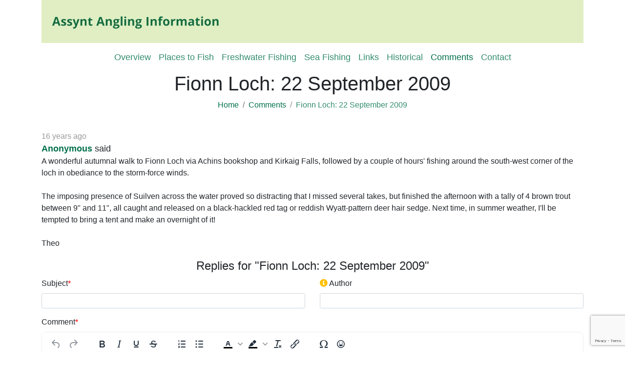

--- FILE ---
content_type: text/html; charset=UTF-8
request_url: https://www.assyntanglinginfo.org.uk/comments/comment/70
body_size: 3690
content:
<!doctype html>
<html lang="en">
<head>
    <meta charset="utf-8">
    <meta name="viewport"
          content="width=device-width, user-scalable=no, initial-scale=1.0, maximum-scale=1.0, minimum-scale=1.0">
    <meta name="csrf-token" content="xH9ncTOopNjBiEsSCLLQt08iJlcs2jNd2oeMkvGq">
    <meta name="description" content="">
    <meta name="keywords" content="">

    <link rel="shortcut icon" href="https://www.assyntanglinginfo.org.uk/favicon.ico">
    <link rel="apple-touch-icon-precomposed" href="https://www.assyntanglinginfo.org.uk/favicon.ico">

    <title>Fionn Loch: 22 September 2009</title>

    <meta property="og:locale" content="en_GB"/>
    <meta property="og:type" content="website"/>
    <meta property="og:title" content="Fionn Loch: 22 September 2009"/>
    <meta property="og:image" content="https://www.assyntanglinginfo.org.uk/assets/img/logo.png"/>
    <meta property="og:image:width" content="500"/>
    <meta property="og:image:height" content="200"/>
    <meta property="og:description" content=""/>
    <meta property="og:url" content="https://www.assyntanglinginfo.org.uk/comments/comment/70"/>
    <meta property="og:site_name" content="Assynt Angling Information"/>
    <meta property="og:fb:admins" content="www.assyntanglinginfo.org.uk"/>
    <meta name="twitter:card" content="summary"/>
    <meta name="twitter:description" content=""/>
    <meta name="twitter:title" content="Fionn Loch: 22 September 2009"/>
    <meta name="twitter:image" content="https://www.assyntanglinginfo.org.uk/assets/img/logo.png"/>


                <meta property="business:contact_data:street_address" content="Culkein"/>
    
    <meta property="business:contact_data:locality" content=""/>
    <meta property="business:contact_data:postal_code" content=""/>
    <meta property="business:contact_data:country_name" content=""/>
    <meta property="business:contact_data:email" content=""/>
    <meta property="business:contact_data:website" content=""/>
    <meta name="author" content="Adam Brown">

    <!--[if lt IE 9]>
    <script src="https://oss.maxcdn.com/html5shiv/3.7.2/html5shiv.min.js"></script>
    <script src="https://oss.maxcdn.com/respond/1.4.2/respond.min.js"></script>
    <![endif]-->

    <!-- Fonts -->
    <link rel="dns-prefetch" href="//fonts.gstatic.com">
    <link href="https://fonts.googleapis.com/css?family=Nunito" rel="stylesheet">

    <!-- Styles -->
    <link href="/css/app.css?id=44c61973cf2c873e9ff3" rel="stylesheet">

    
    <script type="text/javascript">
        window.Laravel = {"_token":"xH9ncTOopNjBiEsSCLLQt08iJlcs2jNd2oeMkvGq"};
        window._sitekey = "6Le0vecfAAAAAHY_y5qaNyZpxniFWzvFVC6Fn_Wd";
        window._osMapSitekey = "7ccN6DTUA8s00AnPLPAJDbfpUy5Rb5gj";
    </script>

            <!-- Global site tag (gtag.js) - Google Analytics -->
        <script async src="https://www.googletagmanager.com/gtag/js?id=UA-1839184-14"></script>
        <script>
            window.dataLayer = window.dataLayer || [];
            function gtag(){dataLayer.push(arguments);}
            gtag('js', new Date());

            gtag('config', 'UA-1839184-14');
        </script>
    </head>
<body>
<div class="container">
    <div class="logo-wrap">
    <a href="https://www.assyntanglinginfo.org.uk"><img src="https://www.assyntanglinginfo.org.uk/img/logo.png" alt="logo" title="Assynt Angling Information" class="img-fluid"></a>
</div>
<nav class="navbar navbar-expand-lg navbar-light main-navbar">
    <button class="navbar-toggler" type="button" data-toggle="collapse" data-target="#navbarNav"
            aria-controls="navbarNav" aria-expanded="false" aria-label="Toggle navigation">
        <span class="navbar-toggler-icon"></span>
    </button>
    <div class="collapse navbar-collapse" id="navbarNav">
        <ul class="navbar-nav">
            <li class="nav-item ">
                <a class="nav-link" href="https://www.assyntanglinginfo.org.uk/overview" title="Assynt Overview">Overview</a>
            </li>
            <li class="nav-item ">
                <a class="nav-link" href="https://www.assyntanglinginfo.org.uk/places-to-fish" title="Places to Fish">Places to Fish</a>
            </li>
            <li class="nav-item ">
                <a class="nav-link" href="https://www.assyntanglinginfo.org.uk/freshwater-fishing" title="Freshwater Fishing">Freshwater Fishing</a>
            </li>
            <li class="nav-item ">
                <a class="nav-link" href="https://www.assyntanglinginfo.org.uk/sea-fishing" title="Sea Fishing">Sea Fishing</a>
            </li>
            <li class="nav-item ">
                <a class="nav-link" href="https://www.assyntanglinginfo.org.uk/links" title="Assynt Links">Links</a>
            </li>
            <li class="nav-item ">
                <a class="nav-link" href="https://www.assyntanglinginfo.org.uk/angling-history" title="Historical">Historical</a>
            </li>
            <li class="nav-item active">
                <a class="nav-link" href="https://www.assyntanglinginfo.org.uk/comments"
                   title="All Comments">Comments</a>
            </li>
            <li class="nav-item ">
                <a class="nav-link" href="https://www.assyntanglinginfo.org.uk/contact">Contact</a>
            </li>
        </ul>
    </div>
</nav>

    <main class="content-wrapper">
            <div class="header">
    <div class="container-fluid">
        <div class="row mb-4">
            <div class="col-md-12 text-center">
                                    <h1>Fionn Loch: 22 September 2009</h1>
                
                            </div>
                            <div class="col-md-12">
    <ul class="breadcrumb">
        <li class="breadcrumb-item"><a href="https://www.assyntanglinginfo.org.uk">Home</a></li>
                                    <li class="breadcrumb-item"><a href='https://www.assyntanglinginfo.org.uk/comments' >Comments</a></li>
                                        <li class="breadcrumb-item active">Fionn Loch: 22 September 2009</li>
            </ul>
</div>
                    </div>
    </div>
</div>

        <section class="content">
                <div class="comment-page">
        <div class="info">
            <div class="comment-item">
        <div class="header">
            <div class="subject"><a href="https://www.assyntanglinginfo.org.uk/comments/comment/70">Fionn Loch: 22 September 2009</a></div>
            <div class="date"
                 title="September 28th, 2009">16 years ago</div>
                        <div class="author"><span>Anonymous</span> said</div>
        </div>
        <div class="content">
            <div
                class="message">A wonderful autumnal walk to Fionn Loch via Achins bookshop and Kirkaig Falls, followed by a couple of hours' fishing around the south-west corner of the loch in obediance to the storm-force winds. <br />
<br />
The imposing presence of Suilven across the water proved so distracting that I missed several takes, but finished the afternoon with a tally of 4 brown trout between 9" and 11", all caught and released on a black-hackled red tag or reddish Wyatt-pattern deer hair sedge. Next time, in summer weather, I'll be tempted to bring a tent and make an overnight of it!<br />
<br />
Theo</div>
            
                    </div>
    </div>
        </div>

        <section class="comments-section with-border is-empty">
    <h4 class="text-center">Replies for &quot;Fionn Loch: 22 September 2009&quot;</h4>

    <div class="add-comment">
                            <form action="https://www.assyntanglinginfo.org.uk/comments/add-comment" method="post" id="add-comment-form-70" class="add-comment-form ">
            <input type="hidden" name="comment_id" value="70">
        <div class="row">
        <div class="col-md-6">
            <div class="form-group">
                <label for="subject-70">Subject<span
                        class="required">*</span></label>
                <input type="text" class="form-control form-control-sm" name="subject"
                       id="subject-70">
            </div>
        </div>
        <div class="col-md-6">
            <div class="form-group">
                <label for="author-70">
                    <i class="fas fa-info-circle text-warning" data-toggle="tooltip"
                       data-tippy-content="The author will appear as 'Anonymous' if you leave this field blank"></i>
                    Author
                </label>
                <input type="text" class="form-control form-control-sm" name="author"
                       id="author-70">
            </div>
        </div>
        <div class="col-md-12">
            <div class="form-group">
                <label for="comment-70">Comment<span
                        class="required">*</span></label>
                <textarea name="comment" id="comment-70"
                          class="form-control"
                          data-type="tinymce"></textarea>
            </div>
        </div>
    </div>
    <div class="form-actions">
        <div class="g-recaptcha-item"></div>
                <input type="submit" class="btn btn-info btn-sm g-recaptcha-btn ajax-submit-form" data-form-id="add-comment-form-70" value="Submit">
    </div>
</form>
            </div>

    </section>
    </div>
        </section>
    </main>

    <footer class="text-center text-lg-start border-top">
    <section class="">
        <div class="container text-center text-md-start mt-4">
            <div class="row mt-3">
                <div class="col-md-3 mb-4">
                    <h6 class="text-uppercase fw-bold mb-4">Useful Site Links</h6>
                    <p><a class="text-reset" href="https://www.assyntanglinginfo.org.uk/comments/leave-your-comments">Post a Comment</a></p>
                    <p><a class="text-reset" href="https://www.assyntanglinginfo.org.uk/boundary-map">Permit Boundaries</a></p>
                    <p><a class="text-reset" href="https://www.assyntanglinginfo.org.uk/research-reports">Research on Assynt Angling</a></p>
                    <p><a class="text-reset" href="https://www.assyntanglinginfo.org.uk/angling-history">Assynt Angling History</a></p>
                </div>
                <div class="col-md-2 mb-4">
                    <h6 class="text-uppercase fw-bold mb-4">Assynt Angling Sites</h6>
                    <p><a class="text-reset" href="https://assyntangling.com/" target="_blank">Assynt Angling Group</a></p>
                    <p><a class="text-reset" href="http://www.theassyntcrofters.co.uk/" target="_blank">Assynt Crofters Trust</a></p>
                    <p><a class="text-reset" href="https://assyntflyfishing.com/" target="_blank">Assynt Fly Fishing</a></p>
                    <p><a class="text-reset" href="https://www.flickr.com/photos/94195153@N08/" target="_blank">Trouts of Assynt</a></p>
                </div>
                <div class="col-md-3 mb-4">
                    <h6 class="text-uppercase fw-bold mb-4">
                        Other Assynt Sites
                    </h6>
                    <p><a class="text-reset" href="https://www.discoverassynt.co.uk/" target="_blank">Discover Assynt</a></p>
                    <p><a class="text-reset" href="https://www.assyntdevelopmenttrust.org/" target="_blank">Assynt Development Trust</a></p>
                    <p><a class="text-reset" href="https://www.assyntfoundation.scot/" target="_blank">Assynt Foundation</a></p>
                    <p><a class="text-reset" href="https://www.facebook.com/historicassynt/" target="_blank">Historic Assynt</a></p>
                </div>

                <div class="col-md-4 mb-md-0 mb-4 contacts">
                    <h6 class="text-uppercase fw-bold mb-4">Contact</h6>
                                            <p><i class="fas fa-envelope mr-1"></i><a href="mailto:adam4rj@gmail.com" class="text-reset">adam4rj@gmail.com</a></p>
                                                                                    <p><i class="fas fa-home mr-1"></i> Culkein</p>
                                    </div>
            </div>
        </div>
    </section>

    <div class="text-center p-4 border-top">© 2026 All rights reserved</div>
</footer>
</div>

<script src="/js/manifest.js?id=3c768977c2574a34506e"></script>
<script src="/js/vendor.js?id=2ce4fecda2a8b1c37b8a"></script>
<script src="/js/app.js?id=0b7d4ef6a5ee206c5553"></script>

</body>
</html>


--- FILE ---
content_type: text/html; charset=utf-8
request_url: https://www.google.com/recaptcha/api2/anchor?ar=1&k=6Le0vecfAAAAAHY_y5qaNyZpxniFWzvFVC6Fn_Wd&co=aHR0cHM6Ly93d3cuYXNzeW50YW5nbGluZ2luZm8ub3JnLnVrOjQ0Mw..&hl=en&v=PoyoqOPhxBO7pBk68S4YbpHZ&size=invisible&anchor-ms=20000&execute-ms=30000&cb=xfkvlf2l5zxc
body_size: 48773
content:
<!DOCTYPE HTML><html dir="ltr" lang="en"><head><meta http-equiv="Content-Type" content="text/html; charset=UTF-8">
<meta http-equiv="X-UA-Compatible" content="IE=edge">
<title>reCAPTCHA</title>
<style type="text/css">
/* cyrillic-ext */
@font-face {
  font-family: 'Roboto';
  font-style: normal;
  font-weight: 400;
  font-stretch: 100%;
  src: url(//fonts.gstatic.com/s/roboto/v48/KFO7CnqEu92Fr1ME7kSn66aGLdTylUAMa3GUBHMdazTgWw.woff2) format('woff2');
  unicode-range: U+0460-052F, U+1C80-1C8A, U+20B4, U+2DE0-2DFF, U+A640-A69F, U+FE2E-FE2F;
}
/* cyrillic */
@font-face {
  font-family: 'Roboto';
  font-style: normal;
  font-weight: 400;
  font-stretch: 100%;
  src: url(//fonts.gstatic.com/s/roboto/v48/KFO7CnqEu92Fr1ME7kSn66aGLdTylUAMa3iUBHMdazTgWw.woff2) format('woff2');
  unicode-range: U+0301, U+0400-045F, U+0490-0491, U+04B0-04B1, U+2116;
}
/* greek-ext */
@font-face {
  font-family: 'Roboto';
  font-style: normal;
  font-weight: 400;
  font-stretch: 100%;
  src: url(//fonts.gstatic.com/s/roboto/v48/KFO7CnqEu92Fr1ME7kSn66aGLdTylUAMa3CUBHMdazTgWw.woff2) format('woff2');
  unicode-range: U+1F00-1FFF;
}
/* greek */
@font-face {
  font-family: 'Roboto';
  font-style: normal;
  font-weight: 400;
  font-stretch: 100%;
  src: url(//fonts.gstatic.com/s/roboto/v48/KFO7CnqEu92Fr1ME7kSn66aGLdTylUAMa3-UBHMdazTgWw.woff2) format('woff2');
  unicode-range: U+0370-0377, U+037A-037F, U+0384-038A, U+038C, U+038E-03A1, U+03A3-03FF;
}
/* math */
@font-face {
  font-family: 'Roboto';
  font-style: normal;
  font-weight: 400;
  font-stretch: 100%;
  src: url(//fonts.gstatic.com/s/roboto/v48/KFO7CnqEu92Fr1ME7kSn66aGLdTylUAMawCUBHMdazTgWw.woff2) format('woff2');
  unicode-range: U+0302-0303, U+0305, U+0307-0308, U+0310, U+0312, U+0315, U+031A, U+0326-0327, U+032C, U+032F-0330, U+0332-0333, U+0338, U+033A, U+0346, U+034D, U+0391-03A1, U+03A3-03A9, U+03B1-03C9, U+03D1, U+03D5-03D6, U+03F0-03F1, U+03F4-03F5, U+2016-2017, U+2034-2038, U+203C, U+2040, U+2043, U+2047, U+2050, U+2057, U+205F, U+2070-2071, U+2074-208E, U+2090-209C, U+20D0-20DC, U+20E1, U+20E5-20EF, U+2100-2112, U+2114-2115, U+2117-2121, U+2123-214F, U+2190, U+2192, U+2194-21AE, U+21B0-21E5, U+21F1-21F2, U+21F4-2211, U+2213-2214, U+2216-22FF, U+2308-230B, U+2310, U+2319, U+231C-2321, U+2336-237A, U+237C, U+2395, U+239B-23B7, U+23D0, U+23DC-23E1, U+2474-2475, U+25AF, U+25B3, U+25B7, U+25BD, U+25C1, U+25CA, U+25CC, U+25FB, U+266D-266F, U+27C0-27FF, U+2900-2AFF, U+2B0E-2B11, U+2B30-2B4C, U+2BFE, U+3030, U+FF5B, U+FF5D, U+1D400-1D7FF, U+1EE00-1EEFF;
}
/* symbols */
@font-face {
  font-family: 'Roboto';
  font-style: normal;
  font-weight: 400;
  font-stretch: 100%;
  src: url(//fonts.gstatic.com/s/roboto/v48/KFO7CnqEu92Fr1ME7kSn66aGLdTylUAMaxKUBHMdazTgWw.woff2) format('woff2');
  unicode-range: U+0001-000C, U+000E-001F, U+007F-009F, U+20DD-20E0, U+20E2-20E4, U+2150-218F, U+2190, U+2192, U+2194-2199, U+21AF, U+21E6-21F0, U+21F3, U+2218-2219, U+2299, U+22C4-22C6, U+2300-243F, U+2440-244A, U+2460-24FF, U+25A0-27BF, U+2800-28FF, U+2921-2922, U+2981, U+29BF, U+29EB, U+2B00-2BFF, U+4DC0-4DFF, U+FFF9-FFFB, U+10140-1018E, U+10190-1019C, U+101A0, U+101D0-101FD, U+102E0-102FB, U+10E60-10E7E, U+1D2C0-1D2D3, U+1D2E0-1D37F, U+1F000-1F0FF, U+1F100-1F1AD, U+1F1E6-1F1FF, U+1F30D-1F30F, U+1F315, U+1F31C, U+1F31E, U+1F320-1F32C, U+1F336, U+1F378, U+1F37D, U+1F382, U+1F393-1F39F, U+1F3A7-1F3A8, U+1F3AC-1F3AF, U+1F3C2, U+1F3C4-1F3C6, U+1F3CA-1F3CE, U+1F3D4-1F3E0, U+1F3ED, U+1F3F1-1F3F3, U+1F3F5-1F3F7, U+1F408, U+1F415, U+1F41F, U+1F426, U+1F43F, U+1F441-1F442, U+1F444, U+1F446-1F449, U+1F44C-1F44E, U+1F453, U+1F46A, U+1F47D, U+1F4A3, U+1F4B0, U+1F4B3, U+1F4B9, U+1F4BB, U+1F4BF, U+1F4C8-1F4CB, U+1F4D6, U+1F4DA, U+1F4DF, U+1F4E3-1F4E6, U+1F4EA-1F4ED, U+1F4F7, U+1F4F9-1F4FB, U+1F4FD-1F4FE, U+1F503, U+1F507-1F50B, U+1F50D, U+1F512-1F513, U+1F53E-1F54A, U+1F54F-1F5FA, U+1F610, U+1F650-1F67F, U+1F687, U+1F68D, U+1F691, U+1F694, U+1F698, U+1F6AD, U+1F6B2, U+1F6B9-1F6BA, U+1F6BC, U+1F6C6-1F6CF, U+1F6D3-1F6D7, U+1F6E0-1F6EA, U+1F6F0-1F6F3, U+1F6F7-1F6FC, U+1F700-1F7FF, U+1F800-1F80B, U+1F810-1F847, U+1F850-1F859, U+1F860-1F887, U+1F890-1F8AD, U+1F8B0-1F8BB, U+1F8C0-1F8C1, U+1F900-1F90B, U+1F93B, U+1F946, U+1F984, U+1F996, U+1F9E9, U+1FA00-1FA6F, U+1FA70-1FA7C, U+1FA80-1FA89, U+1FA8F-1FAC6, U+1FACE-1FADC, U+1FADF-1FAE9, U+1FAF0-1FAF8, U+1FB00-1FBFF;
}
/* vietnamese */
@font-face {
  font-family: 'Roboto';
  font-style: normal;
  font-weight: 400;
  font-stretch: 100%;
  src: url(//fonts.gstatic.com/s/roboto/v48/KFO7CnqEu92Fr1ME7kSn66aGLdTylUAMa3OUBHMdazTgWw.woff2) format('woff2');
  unicode-range: U+0102-0103, U+0110-0111, U+0128-0129, U+0168-0169, U+01A0-01A1, U+01AF-01B0, U+0300-0301, U+0303-0304, U+0308-0309, U+0323, U+0329, U+1EA0-1EF9, U+20AB;
}
/* latin-ext */
@font-face {
  font-family: 'Roboto';
  font-style: normal;
  font-weight: 400;
  font-stretch: 100%;
  src: url(//fonts.gstatic.com/s/roboto/v48/KFO7CnqEu92Fr1ME7kSn66aGLdTylUAMa3KUBHMdazTgWw.woff2) format('woff2');
  unicode-range: U+0100-02BA, U+02BD-02C5, U+02C7-02CC, U+02CE-02D7, U+02DD-02FF, U+0304, U+0308, U+0329, U+1D00-1DBF, U+1E00-1E9F, U+1EF2-1EFF, U+2020, U+20A0-20AB, U+20AD-20C0, U+2113, U+2C60-2C7F, U+A720-A7FF;
}
/* latin */
@font-face {
  font-family: 'Roboto';
  font-style: normal;
  font-weight: 400;
  font-stretch: 100%;
  src: url(//fonts.gstatic.com/s/roboto/v48/KFO7CnqEu92Fr1ME7kSn66aGLdTylUAMa3yUBHMdazQ.woff2) format('woff2');
  unicode-range: U+0000-00FF, U+0131, U+0152-0153, U+02BB-02BC, U+02C6, U+02DA, U+02DC, U+0304, U+0308, U+0329, U+2000-206F, U+20AC, U+2122, U+2191, U+2193, U+2212, U+2215, U+FEFF, U+FFFD;
}
/* cyrillic-ext */
@font-face {
  font-family: 'Roboto';
  font-style: normal;
  font-weight: 500;
  font-stretch: 100%;
  src: url(//fonts.gstatic.com/s/roboto/v48/KFO7CnqEu92Fr1ME7kSn66aGLdTylUAMa3GUBHMdazTgWw.woff2) format('woff2');
  unicode-range: U+0460-052F, U+1C80-1C8A, U+20B4, U+2DE0-2DFF, U+A640-A69F, U+FE2E-FE2F;
}
/* cyrillic */
@font-face {
  font-family: 'Roboto';
  font-style: normal;
  font-weight: 500;
  font-stretch: 100%;
  src: url(//fonts.gstatic.com/s/roboto/v48/KFO7CnqEu92Fr1ME7kSn66aGLdTylUAMa3iUBHMdazTgWw.woff2) format('woff2');
  unicode-range: U+0301, U+0400-045F, U+0490-0491, U+04B0-04B1, U+2116;
}
/* greek-ext */
@font-face {
  font-family: 'Roboto';
  font-style: normal;
  font-weight: 500;
  font-stretch: 100%;
  src: url(//fonts.gstatic.com/s/roboto/v48/KFO7CnqEu92Fr1ME7kSn66aGLdTylUAMa3CUBHMdazTgWw.woff2) format('woff2');
  unicode-range: U+1F00-1FFF;
}
/* greek */
@font-face {
  font-family: 'Roboto';
  font-style: normal;
  font-weight: 500;
  font-stretch: 100%;
  src: url(//fonts.gstatic.com/s/roboto/v48/KFO7CnqEu92Fr1ME7kSn66aGLdTylUAMa3-UBHMdazTgWw.woff2) format('woff2');
  unicode-range: U+0370-0377, U+037A-037F, U+0384-038A, U+038C, U+038E-03A1, U+03A3-03FF;
}
/* math */
@font-face {
  font-family: 'Roboto';
  font-style: normal;
  font-weight: 500;
  font-stretch: 100%;
  src: url(//fonts.gstatic.com/s/roboto/v48/KFO7CnqEu92Fr1ME7kSn66aGLdTylUAMawCUBHMdazTgWw.woff2) format('woff2');
  unicode-range: U+0302-0303, U+0305, U+0307-0308, U+0310, U+0312, U+0315, U+031A, U+0326-0327, U+032C, U+032F-0330, U+0332-0333, U+0338, U+033A, U+0346, U+034D, U+0391-03A1, U+03A3-03A9, U+03B1-03C9, U+03D1, U+03D5-03D6, U+03F0-03F1, U+03F4-03F5, U+2016-2017, U+2034-2038, U+203C, U+2040, U+2043, U+2047, U+2050, U+2057, U+205F, U+2070-2071, U+2074-208E, U+2090-209C, U+20D0-20DC, U+20E1, U+20E5-20EF, U+2100-2112, U+2114-2115, U+2117-2121, U+2123-214F, U+2190, U+2192, U+2194-21AE, U+21B0-21E5, U+21F1-21F2, U+21F4-2211, U+2213-2214, U+2216-22FF, U+2308-230B, U+2310, U+2319, U+231C-2321, U+2336-237A, U+237C, U+2395, U+239B-23B7, U+23D0, U+23DC-23E1, U+2474-2475, U+25AF, U+25B3, U+25B7, U+25BD, U+25C1, U+25CA, U+25CC, U+25FB, U+266D-266F, U+27C0-27FF, U+2900-2AFF, U+2B0E-2B11, U+2B30-2B4C, U+2BFE, U+3030, U+FF5B, U+FF5D, U+1D400-1D7FF, U+1EE00-1EEFF;
}
/* symbols */
@font-face {
  font-family: 'Roboto';
  font-style: normal;
  font-weight: 500;
  font-stretch: 100%;
  src: url(//fonts.gstatic.com/s/roboto/v48/KFO7CnqEu92Fr1ME7kSn66aGLdTylUAMaxKUBHMdazTgWw.woff2) format('woff2');
  unicode-range: U+0001-000C, U+000E-001F, U+007F-009F, U+20DD-20E0, U+20E2-20E4, U+2150-218F, U+2190, U+2192, U+2194-2199, U+21AF, U+21E6-21F0, U+21F3, U+2218-2219, U+2299, U+22C4-22C6, U+2300-243F, U+2440-244A, U+2460-24FF, U+25A0-27BF, U+2800-28FF, U+2921-2922, U+2981, U+29BF, U+29EB, U+2B00-2BFF, U+4DC0-4DFF, U+FFF9-FFFB, U+10140-1018E, U+10190-1019C, U+101A0, U+101D0-101FD, U+102E0-102FB, U+10E60-10E7E, U+1D2C0-1D2D3, U+1D2E0-1D37F, U+1F000-1F0FF, U+1F100-1F1AD, U+1F1E6-1F1FF, U+1F30D-1F30F, U+1F315, U+1F31C, U+1F31E, U+1F320-1F32C, U+1F336, U+1F378, U+1F37D, U+1F382, U+1F393-1F39F, U+1F3A7-1F3A8, U+1F3AC-1F3AF, U+1F3C2, U+1F3C4-1F3C6, U+1F3CA-1F3CE, U+1F3D4-1F3E0, U+1F3ED, U+1F3F1-1F3F3, U+1F3F5-1F3F7, U+1F408, U+1F415, U+1F41F, U+1F426, U+1F43F, U+1F441-1F442, U+1F444, U+1F446-1F449, U+1F44C-1F44E, U+1F453, U+1F46A, U+1F47D, U+1F4A3, U+1F4B0, U+1F4B3, U+1F4B9, U+1F4BB, U+1F4BF, U+1F4C8-1F4CB, U+1F4D6, U+1F4DA, U+1F4DF, U+1F4E3-1F4E6, U+1F4EA-1F4ED, U+1F4F7, U+1F4F9-1F4FB, U+1F4FD-1F4FE, U+1F503, U+1F507-1F50B, U+1F50D, U+1F512-1F513, U+1F53E-1F54A, U+1F54F-1F5FA, U+1F610, U+1F650-1F67F, U+1F687, U+1F68D, U+1F691, U+1F694, U+1F698, U+1F6AD, U+1F6B2, U+1F6B9-1F6BA, U+1F6BC, U+1F6C6-1F6CF, U+1F6D3-1F6D7, U+1F6E0-1F6EA, U+1F6F0-1F6F3, U+1F6F7-1F6FC, U+1F700-1F7FF, U+1F800-1F80B, U+1F810-1F847, U+1F850-1F859, U+1F860-1F887, U+1F890-1F8AD, U+1F8B0-1F8BB, U+1F8C0-1F8C1, U+1F900-1F90B, U+1F93B, U+1F946, U+1F984, U+1F996, U+1F9E9, U+1FA00-1FA6F, U+1FA70-1FA7C, U+1FA80-1FA89, U+1FA8F-1FAC6, U+1FACE-1FADC, U+1FADF-1FAE9, U+1FAF0-1FAF8, U+1FB00-1FBFF;
}
/* vietnamese */
@font-face {
  font-family: 'Roboto';
  font-style: normal;
  font-weight: 500;
  font-stretch: 100%;
  src: url(//fonts.gstatic.com/s/roboto/v48/KFO7CnqEu92Fr1ME7kSn66aGLdTylUAMa3OUBHMdazTgWw.woff2) format('woff2');
  unicode-range: U+0102-0103, U+0110-0111, U+0128-0129, U+0168-0169, U+01A0-01A1, U+01AF-01B0, U+0300-0301, U+0303-0304, U+0308-0309, U+0323, U+0329, U+1EA0-1EF9, U+20AB;
}
/* latin-ext */
@font-face {
  font-family: 'Roboto';
  font-style: normal;
  font-weight: 500;
  font-stretch: 100%;
  src: url(//fonts.gstatic.com/s/roboto/v48/KFO7CnqEu92Fr1ME7kSn66aGLdTylUAMa3KUBHMdazTgWw.woff2) format('woff2');
  unicode-range: U+0100-02BA, U+02BD-02C5, U+02C7-02CC, U+02CE-02D7, U+02DD-02FF, U+0304, U+0308, U+0329, U+1D00-1DBF, U+1E00-1E9F, U+1EF2-1EFF, U+2020, U+20A0-20AB, U+20AD-20C0, U+2113, U+2C60-2C7F, U+A720-A7FF;
}
/* latin */
@font-face {
  font-family: 'Roboto';
  font-style: normal;
  font-weight: 500;
  font-stretch: 100%;
  src: url(//fonts.gstatic.com/s/roboto/v48/KFO7CnqEu92Fr1ME7kSn66aGLdTylUAMa3yUBHMdazQ.woff2) format('woff2');
  unicode-range: U+0000-00FF, U+0131, U+0152-0153, U+02BB-02BC, U+02C6, U+02DA, U+02DC, U+0304, U+0308, U+0329, U+2000-206F, U+20AC, U+2122, U+2191, U+2193, U+2212, U+2215, U+FEFF, U+FFFD;
}
/* cyrillic-ext */
@font-face {
  font-family: 'Roboto';
  font-style: normal;
  font-weight: 900;
  font-stretch: 100%;
  src: url(//fonts.gstatic.com/s/roboto/v48/KFO7CnqEu92Fr1ME7kSn66aGLdTylUAMa3GUBHMdazTgWw.woff2) format('woff2');
  unicode-range: U+0460-052F, U+1C80-1C8A, U+20B4, U+2DE0-2DFF, U+A640-A69F, U+FE2E-FE2F;
}
/* cyrillic */
@font-face {
  font-family: 'Roboto';
  font-style: normal;
  font-weight: 900;
  font-stretch: 100%;
  src: url(//fonts.gstatic.com/s/roboto/v48/KFO7CnqEu92Fr1ME7kSn66aGLdTylUAMa3iUBHMdazTgWw.woff2) format('woff2');
  unicode-range: U+0301, U+0400-045F, U+0490-0491, U+04B0-04B1, U+2116;
}
/* greek-ext */
@font-face {
  font-family: 'Roboto';
  font-style: normal;
  font-weight: 900;
  font-stretch: 100%;
  src: url(//fonts.gstatic.com/s/roboto/v48/KFO7CnqEu92Fr1ME7kSn66aGLdTylUAMa3CUBHMdazTgWw.woff2) format('woff2');
  unicode-range: U+1F00-1FFF;
}
/* greek */
@font-face {
  font-family: 'Roboto';
  font-style: normal;
  font-weight: 900;
  font-stretch: 100%;
  src: url(//fonts.gstatic.com/s/roboto/v48/KFO7CnqEu92Fr1ME7kSn66aGLdTylUAMa3-UBHMdazTgWw.woff2) format('woff2');
  unicode-range: U+0370-0377, U+037A-037F, U+0384-038A, U+038C, U+038E-03A1, U+03A3-03FF;
}
/* math */
@font-face {
  font-family: 'Roboto';
  font-style: normal;
  font-weight: 900;
  font-stretch: 100%;
  src: url(//fonts.gstatic.com/s/roboto/v48/KFO7CnqEu92Fr1ME7kSn66aGLdTylUAMawCUBHMdazTgWw.woff2) format('woff2');
  unicode-range: U+0302-0303, U+0305, U+0307-0308, U+0310, U+0312, U+0315, U+031A, U+0326-0327, U+032C, U+032F-0330, U+0332-0333, U+0338, U+033A, U+0346, U+034D, U+0391-03A1, U+03A3-03A9, U+03B1-03C9, U+03D1, U+03D5-03D6, U+03F0-03F1, U+03F4-03F5, U+2016-2017, U+2034-2038, U+203C, U+2040, U+2043, U+2047, U+2050, U+2057, U+205F, U+2070-2071, U+2074-208E, U+2090-209C, U+20D0-20DC, U+20E1, U+20E5-20EF, U+2100-2112, U+2114-2115, U+2117-2121, U+2123-214F, U+2190, U+2192, U+2194-21AE, U+21B0-21E5, U+21F1-21F2, U+21F4-2211, U+2213-2214, U+2216-22FF, U+2308-230B, U+2310, U+2319, U+231C-2321, U+2336-237A, U+237C, U+2395, U+239B-23B7, U+23D0, U+23DC-23E1, U+2474-2475, U+25AF, U+25B3, U+25B7, U+25BD, U+25C1, U+25CA, U+25CC, U+25FB, U+266D-266F, U+27C0-27FF, U+2900-2AFF, U+2B0E-2B11, U+2B30-2B4C, U+2BFE, U+3030, U+FF5B, U+FF5D, U+1D400-1D7FF, U+1EE00-1EEFF;
}
/* symbols */
@font-face {
  font-family: 'Roboto';
  font-style: normal;
  font-weight: 900;
  font-stretch: 100%;
  src: url(//fonts.gstatic.com/s/roboto/v48/KFO7CnqEu92Fr1ME7kSn66aGLdTylUAMaxKUBHMdazTgWw.woff2) format('woff2');
  unicode-range: U+0001-000C, U+000E-001F, U+007F-009F, U+20DD-20E0, U+20E2-20E4, U+2150-218F, U+2190, U+2192, U+2194-2199, U+21AF, U+21E6-21F0, U+21F3, U+2218-2219, U+2299, U+22C4-22C6, U+2300-243F, U+2440-244A, U+2460-24FF, U+25A0-27BF, U+2800-28FF, U+2921-2922, U+2981, U+29BF, U+29EB, U+2B00-2BFF, U+4DC0-4DFF, U+FFF9-FFFB, U+10140-1018E, U+10190-1019C, U+101A0, U+101D0-101FD, U+102E0-102FB, U+10E60-10E7E, U+1D2C0-1D2D3, U+1D2E0-1D37F, U+1F000-1F0FF, U+1F100-1F1AD, U+1F1E6-1F1FF, U+1F30D-1F30F, U+1F315, U+1F31C, U+1F31E, U+1F320-1F32C, U+1F336, U+1F378, U+1F37D, U+1F382, U+1F393-1F39F, U+1F3A7-1F3A8, U+1F3AC-1F3AF, U+1F3C2, U+1F3C4-1F3C6, U+1F3CA-1F3CE, U+1F3D4-1F3E0, U+1F3ED, U+1F3F1-1F3F3, U+1F3F5-1F3F7, U+1F408, U+1F415, U+1F41F, U+1F426, U+1F43F, U+1F441-1F442, U+1F444, U+1F446-1F449, U+1F44C-1F44E, U+1F453, U+1F46A, U+1F47D, U+1F4A3, U+1F4B0, U+1F4B3, U+1F4B9, U+1F4BB, U+1F4BF, U+1F4C8-1F4CB, U+1F4D6, U+1F4DA, U+1F4DF, U+1F4E3-1F4E6, U+1F4EA-1F4ED, U+1F4F7, U+1F4F9-1F4FB, U+1F4FD-1F4FE, U+1F503, U+1F507-1F50B, U+1F50D, U+1F512-1F513, U+1F53E-1F54A, U+1F54F-1F5FA, U+1F610, U+1F650-1F67F, U+1F687, U+1F68D, U+1F691, U+1F694, U+1F698, U+1F6AD, U+1F6B2, U+1F6B9-1F6BA, U+1F6BC, U+1F6C6-1F6CF, U+1F6D3-1F6D7, U+1F6E0-1F6EA, U+1F6F0-1F6F3, U+1F6F7-1F6FC, U+1F700-1F7FF, U+1F800-1F80B, U+1F810-1F847, U+1F850-1F859, U+1F860-1F887, U+1F890-1F8AD, U+1F8B0-1F8BB, U+1F8C0-1F8C1, U+1F900-1F90B, U+1F93B, U+1F946, U+1F984, U+1F996, U+1F9E9, U+1FA00-1FA6F, U+1FA70-1FA7C, U+1FA80-1FA89, U+1FA8F-1FAC6, U+1FACE-1FADC, U+1FADF-1FAE9, U+1FAF0-1FAF8, U+1FB00-1FBFF;
}
/* vietnamese */
@font-face {
  font-family: 'Roboto';
  font-style: normal;
  font-weight: 900;
  font-stretch: 100%;
  src: url(//fonts.gstatic.com/s/roboto/v48/KFO7CnqEu92Fr1ME7kSn66aGLdTylUAMa3OUBHMdazTgWw.woff2) format('woff2');
  unicode-range: U+0102-0103, U+0110-0111, U+0128-0129, U+0168-0169, U+01A0-01A1, U+01AF-01B0, U+0300-0301, U+0303-0304, U+0308-0309, U+0323, U+0329, U+1EA0-1EF9, U+20AB;
}
/* latin-ext */
@font-face {
  font-family: 'Roboto';
  font-style: normal;
  font-weight: 900;
  font-stretch: 100%;
  src: url(//fonts.gstatic.com/s/roboto/v48/KFO7CnqEu92Fr1ME7kSn66aGLdTylUAMa3KUBHMdazTgWw.woff2) format('woff2');
  unicode-range: U+0100-02BA, U+02BD-02C5, U+02C7-02CC, U+02CE-02D7, U+02DD-02FF, U+0304, U+0308, U+0329, U+1D00-1DBF, U+1E00-1E9F, U+1EF2-1EFF, U+2020, U+20A0-20AB, U+20AD-20C0, U+2113, U+2C60-2C7F, U+A720-A7FF;
}
/* latin */
@font-face {
  font-family: 'Roboto';
  font-style: normal;
  font-weight: 900;
  font-stretch: 100%;
  src: url(//fonts.gstatic.com/s/roboto/v48/KFO7CnqEu92Fr1ME7kSn66aGLdTylUAMa3yUBHMdazQ.woff2) format('woff2');
  unicode-range: U+0000-00FF, U+0131, U+0152-0153, U+02BB-02BC, U+02C6, U+02DA, U+02DC, U+0304, U+0308, U+0329, U+2000-206F, U+20AC, U+2122, U+2191, U+2193, U+2212, U+2215, U+FEFF, U+FFFD;
}

</style>
<link rel="stylesheet" type="text/css" href="https://www.gstatic.com/recaptcha/releases/PoyoqOPhxBO7pBk68S4YbpHZ/styles__ltr.css">
<script nonce="OR7e3B_ynYm3PnrEJk8UcA" type="text/javascript">window['__recaptcha_api'] = 'https://www.google.com/recaptcha/api2/';</script>
<script type="text/javascript" src="https://www.gstatic.com/recaptcha/releases/PoyoqOPhxBO7pBk68S4YbpHZ/recaptcha__en.js" nonce="OR7e3B_ynYm3PnrEJk8UcA">
      
    </script></head>
<body><div id="rc-anchor-alert" class="rc-anchor-alert"></div>
<input type="hidden" id="recaptcha-token" value="[base64]">
<script type="text/javascript" nonce="OR7e3B_ynYm3PnrEJk8UcA">
      recaptcha.anchor.Main.init("[\x22ainput\x22,[\x22bgdata\x22,\x22\x22,\[base64]/[base64]/[base64]/KE4oMTI0LHYsdi5HKSxMWihsLHYpKTpOKDEyNCx2LGwpLFYpLHYpLFQpKSxGKDE3MSx2KX0scjc9ZnVuY3Rpb24obCl7cmV0dXJuIGx9LEM9ZnVuY3Rpb24obCxWLHYpe04odixsLFYpLFZbYWtdPTI3OTZ9LG49ZnVuY3Rpb24obCxWKXtWLlg9KChWLlg/[base64]/[base64]/[base64]/[base64]/[base64]/[base64]/[base64]/[base64]/[base64]/[base64]/[base64]\\u003d\x22,\[base64]\\u003d\\u003d\x22,\x22wpLCiMKFw7zDhcOIwqvDt8OEw7XCo1B1ccKMwpw5azwFw4TDnh7DrcOjw73DosOrasOwwrzCvMKbwqvCjQ5pwrk3f8OtwrlmwqJOw5jDrMOxMnHCkVrCpSpIwpQ0K8ORwpvDmsKUY8Orw67CusKAw753EDXDgMKcwq/CqMOdR1vDuFNOwojDviMcw4XCln/Ch2NHcFFXQMOeNUl6VHXDiX7Cv8OdwpTClcOWBHXCi0HChDkiXyfCtsOMw7lTw7tBwr59wr5qYBLCoGbDnsOkY8ONKcKLQSApwqbCsGkHw7LCumrCrsO5dcO4bT7CnsOBwr7DtcKMw4oBw4LCtsOSwrHCvEh/wrhMN2rDg8Kfw6DCr8KQVgkYNx4mwqkpRcK3wpNMHcO5wqrDocOewqzDmMKjw6Fzw67DtsOew45xwrttwrTCkwA3bcK/bXVqwrjDrsOywppHw4p5w7rDvTAqU8K9GMOiGVwuAFtqKlE/[base64]/[base64]/e8KFwqzCqsOpwqYwBsKUbMO/[base64]/aztVUDnCswLDnMOsC8KYUWPCtcKeP2wlVMO6a1bCoMKyacOww4N6TF01w7rDqcKFwpPDnSEbwqzDk8K/bsKXNMOicxfDmndFdB7DjlPCvgvDoiU/wotrBMOLw7kKCcOmVcKaPMOlwrRQLhjDgsKZwopFIsO3wp9qwqvCkC5uw5fCvj9tRH1kERnClcKXw4NFwovDkMOMw4R9w4/[base64]/Dg8O0LsK9N8O/w6AjHATCh8Oyw414Ez7DqVDChT84w7/CqmYcwqrCpMOgMsKNMhI3wrzDjcKVenHDr8KoC3TDjhXDvjnCrHhsU8OnLcKpcsKKw6JNw489woTCkMK9wp/CtyjCocODwrgKw6/Dp1/DmHAVNBYHOxbCmcKfwqgMHcOjwqRNwqoVwqA/[base64]/CliUXw7DCu8Ojc8O0wq5ELMO2XcOiwqNRwrLDo8K9wqfDiBvDkCTDjzbCmC3CgcOES2rDq8OAw4dBRkrDoB/DmH/[base64]/[base64]/CrcKjWsKdwoPCjcOiGcKoGg/Ch3Jqw6hCeT7CmiwTOMKowrHDvW/[base64]/[base64]/FmDCplVWw5hGcsORV8KRw7LDsGXDncKUwoXCjsK5woRSfsKQwpHCshwPw4TDjcKHZxnCgBoXPSbCnnTCrcOEw6tGBBTDqzfDmsOtwpknwoDDtjjDry4ewrPChi/[base64]/fgfCpizCgcKjw5tKwqHDqcKwe8K0w7YPRicnwpLCjsKNJyhjEcKDT8OKBUjDk8O4w4d5VsOaNClIw57Dv8OyC8O/woTChAfCg0osWAAbeHzCisKBwpPDrV4fe8K8IsOew7fDnMOWLcO0w5UkLsOXwpU8woNMwr/ClMKCCsKjwrXDisKrIMOnwoHDg8Oqw7fDnlXDkwtHw7RWAcOdwoDCkMKjScKSw6TCtMOQCR9vw6HDi8OfJ8KJZMOOwpQlU8KjNMKSw5AEXcKmRjx9wp7Cl8OJKBZpEcKDwo3DoApyXDLCmMO/H8OOBlc1RnTDpcK2BBtiW14XIMKiRHvDpMObVMKDGMOTwr/[base64]/Dt8Ofwo/[base64]/DocONegMsw77Dl8OZw7rDqMKEwo3CicOAKSnCiMKVw7LDn34wwpvChUnDkMOzfcKowr/CjMKJejDDrGPCmsK8E8Kuwo/Cp3hLw7LClsOQw5hfGsKiNFjCrcKaa1J2w4PCtAtGQsKVwqlWecKvwqZVwpIfw6Udwqkvf8Khw73Dn8OLwoXDmsKpAGzDtXrDvWjChVFlwrXCviUOacKRwp9KOMK9OwMsGHpiKsO7wpTDqsKUw6PCucKIesODM0UZN8KgRE0KwojDiMO3wp7CoMOpw6taw4N/BMKCw6HDnCrClX4Kw6MJw59lwrTCqV09DElww55bw6jCmMK/W1BiVMOzw5omOEFfwolRwp8NL3kGwoDDoHvDqEkNQcKvNjXCnsOXaUhSCm/DkcO4wp3CiDIyWMOJw7rCiRsNE3nDn1XDuGk7w4xaEsKvworDmMOKCQkww6DClTzCtgNywrwbw7zCkTsbQgdHw6PCkcK3KsKgBzrCiEzDmsKNwrTDjUhWZ8K+W3LDryLCmcOpwrwkZA7CtsK/TxkCRSzDusOYwo5Lw6/[base64]/Dtygswr1owqzDi8O9wr/Ct8KJwovDvyxrH8K8PUp3d0DCuWsgwqLDkVPCiWLCv8OWwpJAw78YPMKgcsOpQsKCw5M6cj7DqsO3wpddfsKjaiDChMOrwobDkMOIfyjClAIRcMKdw6/[base64]/JsKmcio5c0XCiFEZw67DiMOywrjChMKHwpLDmsK0wr0VwrvDhC8HwoUMFjBJasK9w6nDgTnCnCTCv3JEwrHCgcKMP2zCqHk4bXDCnnfClXYTwolWw4jCnsKVw6/Dsw7DssKhw7zCq8OVw4JMMsOkHMO5Hh9VN2UffsK7w5Ihwqh9woA8w5M/[base64]/w7HDjj5uTUZ+cMKuwrAHZGrCiwfDoSvCvsKMEcKkwr8PfcKqLMK1UMKVTmhCNMOKLl5vFzjCszrDpyRscMO4w4TDqcKtw5sUIijDiGo6wrLDkQDCpVh1wo7DtsKGDhDDn0jCosOeNHfClFfCmcO2PMO7Q8Kow5/DgMK8wo07w5XCkcOQbgbCnSXCn0nCkFQjw7nDtkwXaE4IQ8OpS8Kxw4bDuMOeQcOwwo0Ud8Kpwp3Dm8OVw4/DosO6w4TCnSPCrgfDqRNgOUvDqTbCnxbCn8O6NsKLdk0nIHbClMOLbVLDqcO4w6bDicO7BydvwrLDjxLDh8Kxw617w7RpC8K5FsKRQsKbFyHDv0PCnMO2Z2VDw4guwrx7wpbDoQUDXhQqI8O2wrJYeBTDnsKVQsKzQsOMwopOw6rDvg/Cnl3ChwfDkMKRL8KgK21BFC0ZYMOEK8OWJ8ORATIRw4HCoFvDt8O2f8OWwpzChcO8w6lHaMO7w57CnwjCosKnwpvCnTMtwotQw77Cj8KFw5DCqTvDjAwYwrXChcKmw68awofDmy4Jw7rCv3JCNMOBAsOxw4VAw7hxw57CnsO/Mihaw7oBw4vCj2DCj1vDik/DnUApw619KMK+enjDjzQmJnowXMOXwpTDgwg2w4fDhsOjwo/[base64]/CqifDpxXDhsKNZ3Ikw7bCuDjCjX/[base64]/CkXE8PMOLFcO4wq98w7DChMOfMsKzw5nCgArCpynCuEQjd8KmcQMpw7HCmy5EbcKkwqfCrCfDin8ww6lFw74lFVPDtX7CvG3CvRHDs33DpwfChsOIwr0ow65gw7jCjV5EwqF8wqDCtHnDucKew5HDmsOKb8OcwqJvIkV2w7DCv8O/w4Vzw7DCicKXNwbDiyLDg2jCjsOfecOjw5k2w5RWwoMqw4g0w4QWwqXCp8KsacOxwozDgsK6acK/ScKjbcOCCMO5w5XCgnEXw7gjwrMlw5HDgHvCuWPCpinDnGXDugPCgBIoRV9LwrDCphHDksKDAC9YBAXDrcOibBPDrTXDtjvCl8Kzw7LDlMK/LzTDijAowoM9w79Dwo5zwroNYcK5FANcAFHCqMKOw6d4w7w0NsKUwogDw6bCsUbCv8K2KsKaw7/CgcOpTsK0wrDClMOqcsOuNMKgw4jDlsOvwo0cw6pJwrXDnmtnwprCm1HCs8K2wrBJwpLDm8OuCizCucO/FFfCm37CpcKNEBTCgMO3wonDiXwwwp5dw5R0FMKXIntUSCs3w6tfwpnDuB8xXMKSGsK5LcKow5XCmMOTWR/[base64]/CtHESSMK6w5Rhw71ICXdlw57Dv8ONUcOCUsOswppvw63CulLDtsKCewXDhzLDt8KjwqRhYDHDs0lqwpwjw5NuKkzDpMOFw7JBCCvCrsKlFHXDvnw1w6PCmCDDtBPCuDMWwojDgTnDmhFWCG1Kw53ClRLChMKfXVNsZMOtOkXCusODw5rCtS/DnMOxAFlNwrcVwrx3F3XCvTfDlMKWw50lw6jCoinDsj50wrzDm1ZjF30+woMnwo/Dr8O3w6EFw5dZQsOZdX4BEg1ebinCtcK0wqYSwo06w5fDm8OnKsKldsKQBjnDv27DtcO9QVJiTkhDwqdPQF3CicKpQcKew7DDoQ/CgsOYwqnClMOVw4/DswbCgcO3WHjDu8OewqzDosKuwqnDvsO1HiHCuFzDssOGw7DCl8KOYcKRw7vDlEYYDEQFHMOGbkhxV8OQRMOSVV0ow4DCocOnMcK8ZV9jwoTDtHVTwpgMG8OvwoLCqVRyw4YgF8Oyw4jCgcOtwovChMKaDcKFdil1CA/[base64]/EMKXTmbCrkJfEkzDgn3Dg8O8w583MMK1HsKBw6dkXcKoPMOnw6/Cn1LCo8OTw4oATMOrSTcTYMOFwr/[base64]/Ck1U+asO7wojDgsOwI8KewrlxwoYJDXHDtcKhZBA7FzvCg0bCjMKOw5rCm8K/w67CmMOGUcKxwpfDkyHDhTLDpW05wqrDrcKDdMK6CcK1LEMEwqUswqo4VjzDghFww7DCiSnDhhldwrDDuDbDmHBhw7nCplsHw6EQw6nDghPCvDwow4HCmGBNTnBwZmrDiDp7KcOkUAbChsOgWsOhwod/HcKQwpHCjsOaw7LClRXCnyg/PTtKBnYnw73CvztFXRfCu3QGwp/Cn8Ojw45EFMOmwp3Cr1xyCMK6GG7CoUHCgB07wrvDnsO9ACpYwprDjxHCucKOJsOKw7pOwoggw5YHDMOsHsKnw43Dn8KcCHJww5XDgcKqw78SccK5w5zCkBvCgMOHw6QJw7zDi8KRwrTDp8O4w4zDkMKGw6xWw4vCrMOcYH5gbsK2wqLClMOBw5kNGg0/[base64]/NgXCpU7CgikzYQwScT/[base64]/CjS3DnHLCuMKxYUzDkcKZBMOFw7p5TsKUEE7Dq8Kocnw/[base64]/DtBUdK0PCjVMRNcKdAsK7w6bDixXCph7CtA8aVsKpwoN2PjzClMKFwpPChCjDiMKKw7LDj2FRDjzDlDrDpMKuw7lWw7fCtyFjwqnCuXg/w7XCmHk4OMOHXMK5D8OFwppZw5vDlsOpHkDDkxnDrzjCvXjDk3vCh23DvyjDr8KgNMKEZcKcBsKMB1PCryUawrvCsmYAAG8nMzrDoWvChSXCj8K0F1lkw6thwpFkw5jDrMO+ZUEOw5LCo8KTwpTDscK/w6nDvsOCeW/CvT4hCMKRwozDo0kTw65iam/CsRpqw6DCs8KTZhnCh8O5Z8OEwoXDqBYUbMO2wpTCjwFuasO/w7ECw4huw6/DuAvDpyUIEsOdw5Yzw4A5w6IiXMKwDzLDssOowodKHMO2fcKQBhjDvsKkPkIXw44/wojDpcKyAXHCm8OjG8K2Q8KNUMOfbMKTDsOdwqvCqwN1woVcQsKrE8K7w4YCwo54YcKkQsK7e8OyccKDw6Agf2TCuEfDgsOLwozDgsOQScO3w5bDkMKLw7JZKMKoIsO5w48vwrVyw5B2w7FwwpHDhsO5w4TCl28nQ8K9C8KXw5pAwqLCrMK4wpY5Zz95w4DDuV5pDw/Cql0oKMKZw7sTwpnCqi5VwoTCvxvDrcO+w47CvMKXw5LCp8KVwolKX8O7DQrCgMO3NsKfUcK5wro3w67Dn3shwq/CkFRxw5nDgVJ8YyzDt0bCrcKDwojCtcOtw71uIyxdw4HCm8OgfcKvw5BswoHCnMOVw6fDrcKBPsOXw4rCtH1+w4wkcFA5w4oLBsOMVyQOwqE5wprDrXwjw6nDmsOXMzwIYSnDrjvCr8O/w5/CvMKXwphuW1FXwo3DvgfCrMKGRjh/woLClMKtw400GWE7w4fDr2PCmsK/wrMtecKWQcKMwpDDk3fDlMOnwrldwpsZJ8O2w6A8FsKOwp/Cl8KAwpfCkmbDlcKewqJow7NOw5BjccOdwoxZwrLCjDx/AUXDuMKEw5ksQAoew5zCvgnCvsKkwp0Iw4/DqznDtB57bWnDoVHDskg5LVzDsCjCnsKTwqTCpMKMwqcoHsO5CMOtw7LCjgPCiXDCrCvDrCHDt3fCmcO7w5JzwqxSwrd7PwPDkcOnwqPDnMO5wrjCtnDCnsK/w7lKZnQ4wqt6w7ZZbV7ChMKDw7ICw5FUCgXDtcKnacKfQnwjw7Ndc0XDg8KhwqfDn8KcX3HCm1/DucOTe8KBfsKow4/CjsKYBEFPw6HCrcKUAMKGJTvDvXzCoMOSw6AEFGzDghzCp8Oxw4PDukUha8OFw7Mpw48Qwr4zTCFLHjAZw6TDugUTNMKKwqhgwrhnwqvCo8Klw5nCtkNrwpIJw4Q+bk0qwot3wrIjwo/DmT8qw73Cq8OEw7pIdMOOV8OawoELwr3CrgTDrsOww5rDj8KjwrglZsO+w7ohU8OCw6zDtMKawoVfSsKYwrZ9woHCkyPCrsKPwoISRsKMZlBcwrXCuMO7DMKVaHRrXMOKwo8Zc8KTJ8Kuw60tdA88ZsKmQcOIwp5VLsObb8Kzw4hqw5PDvATDlsOcwo/[base64]/wo9ewrx/[base64]/Ds8OlGcOlwpRxWEDCmEt9eCPCnEZBwqNLwrTCukA3w4wfBMKxaVM8BsOKw4QQw69RVA5XMMO/w40zWcK9ZMKtXsOQeT/CmsOew6p3wrbDj8KCw4rDpcKCFwLDmcKwcsKhGMKABCHDlRjDt8O8w7HCmMOZw7xowovDlMOcw5vCvMONGF5NGcOkwollwpbCsV5pJW/DjUkXU8Ojw4fDrcOew5U2WsOCHMO3RsKjw4vDvit1KcOnw6vDvG/Dk8OVHx8uwr/DtDkhBMKzc0DCrsKdwps7wpVTwrvDrTd2w4PCrsOEw4HDuk5Mwp/DncOeBW17wofCocK0DsKbwokLQE9kw4QAwpXDvU4pw5nCqRZGUBzDtwDChyXDicKqPcOwwoUYfSDDjz/DjBnDllvCvkggwodtwqBHw7XDlTrDuGfCt8OhUirCjXPDlMKLAsKEJC9KEWzDp1E2wpfCkMKXw6DDlMOKwozDqx/CoG3Dj1bDrTrDiMKodMKNwo00wpp0eW1Xwo7CjH1jw6U0GX5swpFKJ8KAOjLCjWh4wq0WbMKROcKMwolCw4PDvcKvJcO/CcOOXmISwq7ClcKFbWtWbcKdwpIyw6HDgz7DqHPDlcKGwosMWEcPX1gcwqRhwoEBw4ZIw5hSH20qGGvCo1onw5llwq9JwqPCjcOBw6TConfCqcK1Sw/DhjzDs8Krwqhewr8MbTTCpsKBOg1obH9gCGPDlkBuwrTDnMOZP8OcYcKbRWIBw605w4vDicOdwrl+MsOCwo5AWcOjw5AGw6ctPXUbw6jCisOUwp/CkcKMR8Kgw7g9wovDhMOwwo9HwqQ9wqjDp3JCbgTDqMK/RcOhw6tuVMOfesKUZXfDqsOuKlMCwqXClsKxTcOyFGnDpz/Ct8KvbcKIGMOHesOEwpZMw5HDhE9sw5QjUsK+w7bDi8OyeiYsw4jCjsOtXcONUUA+w4RkSsOBw4prGMOwb8Okw6EewrnCj2MsMsOqPMKPHH7DoMO+ccOXw6bCiy4fL3BGGhgbHAEYw6bDjWNRS8OUw5XDucOjw6HDjMOmS8OMwoDDl8Osw7LDryJ/c8O7bgfDkcOyw6AOw7vCpMOBEMKHazXChAvDnEBzw6fCscKxw5VnFV8GEsODHlLClsOgwojDnGZPU8KYSgTDvldLw73CsMOLaxLDi3paw6rCvFXCmyZ5CU3ClD0yHx0nY8KOwq/DvAfDlsKedk8qwoRpwrDCl0pZHsKtfCTDgS5fw4fCuFMWb8OKw5zCkw4JcTnCl8KMVysrSh3CmE4MwqRZw7A/Zh9gw50+GsOuWMKNGSg2IFpXw4zDk8Ova3nDvwIAaXfCulN5HMK6LcKpwpM2U2k1w6wpw57DngzCqMK1w7NJUFfDqsK6fkjCgzsWw5NWAh5pUS9Ewq/DhMOCw4jChMKJwrvCl1XCggN8GsOlwpt4ccKUdG/CgXpuw5jDp8OMwp7DssOEwq/DhTDCl1zDv8OgwoJ0wrrCmMOrelxmVsKDw6jDqnrDtijCtBPDrMKTATAdEUcaH1Yfw7ZSw59vwoDDmMK3wq9ow43DkG/CinnDuy02AsKvLx5XIMKvE8Kxw5LDiMKzW3J2w4DDj8KUwpR7w4nDqsKZcGjDssKnTgfDpEkgwrtPZsKSYlRgw78jwrEuwrbDtS3CqxRpw4rDjcKZw7xrUsOgwr3DgMKowpXDmUHCiQoKDzvCisK7fSEtw6ZTwpFfwq7DrFZRZcKkQEpCfH/Cm8OWwoPDjEcTwogSKRwRXjpnw7trCC9lw71Ww6kSch1cwrPDg8Kjw6jCtcKSwotxNMOXwoTCgcOdEj3Dth3CpMKaH8OWUMO9w6/Cj8KIAQV6dBXDiF9/HsK9bsKMdz0sXjQBwrJLwpjCj8O4TRssVcK5wo/Dh8KADsOcwobDnsKjMF3DlG1/w5IXGRQxw7Vew4PCvMK4NcKECywyT8KcwrY4Zl0TeUTDiMKCw60yw4DDqgrDv1YDLHMjwrZowr3CscOlwoNrw5bCuU/CtsKkLsOLw6XCi8OQQi7CpAPDrsKyw68OQgNEw6Aowp4sw4fCiSTCrDQXGcKDVXtXw7bDnBvCtsK0DsK/McKqKsKww5PDlMKIw6I6TBJXwpDCs8Olw7XDlsO4w6IyT8ONUcO1w7Ilw5/DoUfDpcOCw5rCgVnDtg14MALDgcKRw5Evw4/DgEPClcOhecKUE8K3w6fDr8O6w51YwoDCmhbCncKswrrCqEnCh8O6AsOgCcOKRkrCqcKNSMK2ZVx0wpEdw7PDjkDCjsO6w4xpw6EQYXwpw6fDmsOcwrzDm8ONwq/CjcKewrcxw5t4O8K3E8KWw7PCrcOkw73Ci8KFw5QVw4TDpXRbb352bsOkw71qw4bCom/DqRzDpsOdwpXDsAvCpcOYwpBnw4TDkE3DkzwOw7ZAHsK8esKQW0fCrsKCwp0UA8KlfhQ8TsOfwpdgw7fCv1zCqcOMw5A+Nno7w540aXJMw757Q8O9BE/DqsK3ZULCn8KTGcKbPhvDvi/[base64]/woPCssOLLAIcfMOEw6jDqFEYd8KHw5/CjVfDnMOlw5ZYWnVawozDnTXCnMKQw6JiwqTDhcK4wrHDpERfV0TCt8K9C8KawrLCgsKgwq82w7/Cp8KeGXPDuMKDUhzChcKxRzbDqyXCssObOxjCujvDj8Kgw7p4I8OLEcKAIcKEKDbDn8KNY8OOGMOlR8KCwq/DrcKIXlFfwp7CisOZI2PDtcOANcKPesOVwrVqwpppasKNw4vDrcOhYcOvQHPCn0HCo8KzwpUJwqUYw7Iow7LDqQXCrHPCkyjDtRLDvMOwCMOnw7zCucK1wrjDisOhwq3DoEgddsOEQ33CrTAnwojDr0YMw4s/[base64]/w5xgwo4xDsOPPcOCasOtw6xmLMOuClXCrQ7CgsKqwpYUD2jCpDjDrcKuYcOKTcObE8OjwrlaAcK2Mi8GQQ/DhFvDmMKlw4smCkTDrjxqchpdDhlbNMK9wqzCucOYDcK0R0EbKWvCk8O1Q8ORCsKjwpMnUcKvw7Q8FsKww4ctMxosN1VZbEgrFcO0O1DDrFjCiTRNwr8AwpzDl8KsEk5rw5FoTsKZwp/Cp8KAw53CjcOZw4rDs8O0IcO9wqEFwqzCq0rDjcKGTMOSG8OPVgbDhWkQw6E0VsO6wqnDnmd2wok6XMKcIRjDhcOrw6AJwonCr3YIw47CjF1Yw67DnzoXwqlhw6VsDDfCicO+AsOXw4giwofCt8Klw6bCpEvDgsKpQsKdw7LDrMKybsOgwqTCg2PDgMKYEG/DikYsQsOnwrDCpcKpAShbw50dwq8oKyc4UsOcw4bCvsKNwovDr0zCk8OIwolGAhjCisKPSMK6wprCugYZwo3CicOQwqF2HcOPwosWQsOeanrCvMOAJ1nCnWTCswTDqg7DssObw5U5wrvDhlJOLGECw5LDhBHCvAhIKhwzD8OJDsO2bmjCn8OaMnUTYj/DkVjDkMOYw4wQwrrCisKRwrQDwqoXw6fCigPDt8OdF1rChAHCmWgMwpfDncKew754QMKtw5HCn2Y9w77CoMKTwpwKw73CuWRwOsO8RyTCi8K5F8OKw7AWw4ArWlPDv8KHZx/Ch2FuwowfS8OPwoXDpTrCgcKHwpxIwrnDk0c0wrkNw7HDvQ3DonTDocKIw73CtAnDksKFwr/CssOdwoYTw4LDqi1rDHxAwocVYsK8esOkKsOrwo0mdSPCplXDjSHDi8KXAkfDo8KZwrbCiSZFw6XCm8OGBnXDgHtLY8K3ZQ/DrEcXHndCBMO4O2MBHhTDuErDqGnDrMKOw7PDrMO3Q8Oac1fCs8K0eGJRGMKFw7xuBSPDm1FuKcK+w5PCpsOjScOWwq3DtXvDusOrw64/[base64]/[base64]/CgcK5HDF8RRXDgcKACzE+FMO1w6RIRcKZw47Cl0vDjEtYw5NEEX9xw4ZAUV3Dr1jCtD3DpsO9w6rCh3IsK0LCtEM0w4bCh8KXYnl0GU7DpDcwdcK0wrHCikTCrRnClMO8wqrDmgfCl0bCv8OvwoHDp8OrZ8OWwo1NAkoqXGnCrX7CtG9dw4/DgcO6VRpkM8OZwoXCiF3CmQZXwp/[base64]/DtMKnecOnwqHDoHVEOMKBw6XDscKbA8OXw4PDsMOcNcK/[base64]/w57CuSkgPk8Cw6HCgcKfCVHDn8Oowo52VcKZw5sDwoPDtFXCl8OxOVxBOXU8U8KuH3FIw5bDkD7Dji3Dn03ChMKCwpjDnlBbDg05wp/CkW1Lw5Uiw6QwLsKlTQrDnsOGBcO+w6wJM8O7w43DncKzYD7DicObwpFdw63Ck8OOTxoZCMK/[base64]/DtE/[base64]/woh+wpzCssKIHcKiw4hyw6t8ccO3Y8Ozw5gxcMKResOBw4oIwpktCApafWEeW8K2w5fDiw7Co18UL2XCpMKyw4/Dr8KwwrvDkcKAciV4w4BiNMOaBB/DisKcw4FWw5jCpsOnC8OHw5XCqnk/worCqcOtwrhgBhVnwqjDo8KgdShPW0LDvsOnwrzDqkdZHcK/wq/Dp8OMwqvClcKGbFvDlz/CrcOWScKqwr1HIGAMVDbDp2x+wrfDq1R/T8OjwpTCtMOhUyQ6wqcmwoPDoz/[base64]/Dm8OcEsOBwqQEJcKMw6HCnSZaw5MKw6UmRsKWJBLCosO9GcOnwp3Dn8OWw6IUG2TCgnXDiSg3wroow6bDj8KAS1nDocOHAVPDksO/esKiRQXCrR5owpVUw63CumUUSsO0OBJzwpMDdcOfwpXDiE/DjVnCqTnDmcOVwo/DjcOHQsO2cFsKw5VMfBFUT8O/PFbCocKHV8Kmw40RATTDkyI+Tl7DgMK/w4UQVcOXZXROw4kAw4YKwrJCw77ClmrClcKwIFccRMOGXMOYdsKBaWp8wrvCm2ofw44iZAfCjMO5wpcSd213w7MIwoLCoMKoDMOOIAEpW1PClcKfR8OZY8ONfFUPFWjDhcKgScOXw7bDuwPDsntxV3TDjDwzMnYwwpLDsSnDtULDtVvCvsK/w4nDvMOERcOOM8Ksw5VxGkwdIMK+w6LDvMKyQsOWcGJ6JMKMwqh9wqLCsUdYwqXCqMOowpQ/[base64]/[base64]/CqE/CpcOUMsOmw6bChsO9TCMJNiFaUyPDim3CkEjDhQc/[base64]/[base64]/w43CnMKkHVfDiS9hWz/[base64]/DhcK0OcKvw6vDjGzCvm3DvcOMwojDnhZNM8KmC2HCjRjDt8Kzw7TCvA00VWjCiSvDkMK3CsOww4TDnCDCiljCsypLwoHCmMKcV0zChRkcSRDDncOreMKkDTPDjRXDi8Kge8KSA8O8w7zDtkE0w6bCs8KuDQsnw5nDoC7Dkm1NwodZwqrDtUF/OEbChAvCgw4eMnjDmSXCllDCqgfDnwkUOyRBI27DmQAuPU8Uw55gRsOpWncHYWXDkX94wqF/WMOmaMO2DitHbcOxw4PCtUJOK8OKcMOYMsKRw50gwr4Iwq3CmiU0woFbw5DDmS3CocKRDmLCpislw7bCpsOaw7QUw7xcw5NEA8O5wo1Bw7DClDzDmVlkQzFww6nCvcK0esKpecO7YsOBw5vClHPCqFLCh8KofUYjXk/DvkRMNsKLL0RIQ8KlCcKtTWk7QzgmCsOmw5oYw6IrwrjCh8OpY8O3wpE+wpnDhmV4w5N4fcKEwqUTb2kZw4UsacK7w75NMsOSw6bCq8OFw6QKwoEZwq1BdVYyJ8ORwpUYHMK9wp7DoMKPw6leOcO/IhsXw5ALQcK6w6/DgS82wonDj0gOwp0+wo7DtMOCwpLChcKAw53DrntAwofCgjwGbgLCicKzw4UcDU1oJzHCiEXCmFFjwq5YwrfDlXMPwrHCgRHDmELCpsK8WgbDm3rDrTI6UjvCscK2Vmp0w7/CrQvDik3DvUxqw5zDkMKAwq/DmTl2w6orbsOPKMOtwoDCgcOpV8KFdMOIwoPDssK0K8O7EsOMLsOEwr7CrMKWw6gdwovDlgEzw5lgwropw4wOwrjDuzzDoTTDncOMwrXCvmAjwq/DosKiGk5lw4/[base64]/RXvDusKWw7RrwonCsXDCnQNgwpXCgVFFZ8K1w5PCrlhVwpoSPcOww7BWLHJYeR5ZS8K6eHQBRsOtw4EBT3FGw55Vwq/[base64]/CpMO5VMKFCSvClABawo3CusOYwrLDk8KUGyjCvlo2w5TCi8Kvw70mdhrCgHJww6JiwpvDoSZiHMOHQQrDrsKMwodgUABwa8Kgw40gw7nCssO/wqATwo7DgS4Vw6pHN8O7QsOTwr9Uw7TDt8KSwpnCjk5oIAHDgHhqLMOiwqrDpyEJOsO/[base64]/woPDgsKKA8KTw7gjwq8dwr7Dsj3CpG0oYloQdsOpw7MLa8ODw7fDlcKyw6kgbiZIwqHDsgLCiMK2S3pkBBLCoB/DpTsNfH9nw7vDvEteR8KNWsOuKxrCjsOJw43DoAjCqcO1DUjDpMKPwqJ8wq8bYCQNYCrDs8KpCsOSbUdAEcOlwrl0wrHDvyDDo1InwrbCnsOuAsOhPVPDog0vw6pywqnDgMKkcl/Cl1AkKMODwr7CqcO5T8ONwrHCg1LDrk83DsKvMCp3B8ONLsKiwpBYw7R2w4fDgcO6w7DDgys5w7zCpA9EUsOZw7kwI8KsYmIlS8KVw5bDs8ONwo7CiXTCocOtwrTDg0XCuEjDrj/CjMKRAFPCuG/DlSTDrhtuwrJswoRRwr/DkA4Swp3CvD9/w6rDvwjCq2fCgl7DlMKZw5spw4TDrcKKMjDDvG3DgzMbFV7DhMOzwrbCosOQHcKbw5EbwrjDnzIHw4fCuj1/esKRw4vCrMK5A8OewroBwozClMOLR8KGwq/CgBHCmMONHVxOFyliw4fCjB/CvMOtwo5Yw7nDk8KSw6PCt8KswpcdJCc4wpULwr5RAQQNY8KNLUzCvy5XTsOuwrUUw6lOw5vCuALCksKZP1zDrMOTwr5nw4UxDsOswr/CpHhzKcKVwqxZTHrCpBR+w7zDuD/Dq8KKBsKIAcKHGMObw647woPCp8OLOcOewpXDrsO/VGMEwqgNwovDvMO1WMOcwrRhwpTDu8KPw6EiQQDCjcKLesKsMcO+cHhgw7p1KnwBwq3DhcKHwotkYMKIGMOObsKBw6XDuHjCvWZ7wpjDnsKow5bDiQnCq0Umw7MFaHrCpwZUWsO/w70Pw73DgcKucVQDCMOMK8KywpTDg8K4w4bCrsOxDAXDn8OOGsK4w6rDqArCvcKTBWx+w58Xw7bDicO6w6czJ8Oja0vDrMKew5DDrXXDqsOTe8OtwoZGJTFzD0RUCDt/wprDp8KpG340w7zDhxIrwpoqbsKJw5nCncKmw4XDqmVGfCYWfzBNSHV3w6TCjTAZWsKAw70KwqnDlwt9CsO2L8KjAMKTw6vCjMKEQktXDTTDo1tyL8OcBX/DmzMTwrfDs8ObZsOlw6bDjWHDp8Kvwo9Hw7E8acOVwqfDo8Kew70Pw4vDscOHw77DhFLCuWHDq2DCgMKZw47DnBjCj8Ouw5/DkMKLLEMSw6hcw7JCMsOtaQzDmMKAVyvDtcOMEG7CnkfDqcKKAsOpbnpUwo/DsEhpw74qwoNDwo3Csh/Ch8OtBMKDwpoiZAZMM8O1SMO2KDXCjCN6w6EWP0hhw5fDqsKCRnbDvWDDvcKRXBLDhMOvNQw4FcOBw4/ChjQAw5PDhMKmw5DCrQsqTsObahIcQRgEw71zcltcB8KJw7xNIVQ5TQ3DucOyw7TCm8KIw4pmWzg8wo7Cng7CmR/[base64]/[base64]/DsXISWsOvwojCqsO8NcO9w6xTw5jDvRswM2wkM8KEYEfCl8OEwolYfcO2w7g5Dntgw5bCoMOGw7/[base64]/CuMOyw5DCncKxw6EhwpjCkcKfwodEODVyVGNvZyfCvRt2Q3IEZXcIwqY/wp1mdMOJwpw8Mh3CocOVQMKWw7Qrw5NRwrrChsKdQQN1AnLCjkRJwojDvTgjw6zChsOzTsKNdyrCrcOHdwPDkGgmXXvDiMKHw5MuZ8Otwo0Qw6NpwrlOw4PDucKsfMO/[base64]/DvMKVw6QIw7XCqsKIwr4+wpATwpTCtXPDizvCscKAEMOxVjPChsK6MWnCjsOqNsOJw6ARw4dERjMQw7gtZCPCu8KZwonDgUEewr0GY8KSPsOyGsKQwooOKVJvw7XDhsKNHsKcw5vChMOxWmBdS8Kfw7/Dp8K1w7DCgcKnEUDCrMOWw7DCq07DuzPDiFUVSzjDucOowoghJsKVw6N+GcOeWMOqw4MUU0vCrVnCiHnDpU/DucO8XCjDsgADw7HDn3DCn8OXB2xpw5PCpMO5w4ghw7B6LFdyNjdfK8Kdw4Njw7AKw5rDgjZmw4wsw7R7wqRLwpfClsKdPsOYPVhAGcKlwrZZKsOiw4HDicKGwp9+e8OAw7tUBkVEc8ODcgPCgsKjwrF3w7Rsw5rDhcOPJMKOKn3Dm8O+w7IEGMO/RQJiGMOXZkkJGm9tbsKVRmrChTbCpTtxF3DCjGw8wpBmwoAxw7bCkMKzwqPCj8K7Z8OeHk7DsVzCqUwCH8K2asO/QwsYw4PDjwxiIMK3w7lmw68NwoNAw61Kw5PDlsKcXsKnbMKhM0opw7dWw5dnw5LDs1gdQ3vDrldKPGxlwqJ9LA1zwrhUUF7Du8KLEVkiNXUYw4TCtyQSYsOxw6Mmw5rClsOCTg5Pw5HCiyBJw7NlHlDChxFOFsOJwotywrvClcKRccK7I37DrHt5w6rCq8OBandlw6/CsDUhw67CmnjDqcKwwo5KPsKXwoUbSsOKCkrDqzdVw4ARw7QbwqnCrAnDksK1ekrDhjXDpQ/DmTLChE9UwqYbTFfCpnnCpVQLCMKGw4LDnsK6IALDiVt4w4HDt8OpwptSKi/Dl8KqX8K9B8OswrZuDRDCrMKrfR/DvsKYB35pd8Oew5nCqQTCk8KBw7PCmzTCvxRQw5PDssOJR8OBw7rCtcKQw6zCuEbDrRIbYsO5C0jDkz3DrXRaWsKRIWwhw4tSSTNRPsOzwrPCl8KCI8KMwoTDtXYKwooZw7/[base64]/CvcKzKhV/Q8K8PUTCnT/CnUBxUiMmwq3DtMKrw47DhSPDqcOrwpUuIMK/w6HDik3CmsKWZMK2w4IdRcKkwr/[base64]/fsKCwr40w6jCnMOow4TDnwnCqALDhTMoNMK9wqwiwrkQw45XT8ODWsOGw4/DjsO2RxrCl0TDpcO0w6HCqnDCoMK6wpt5wrBRwrtjwpZPcMKDR1LCoMOISFd6O8K9w5N4b2sww5sOwpXDoXZmZsOSwqIAwoNxOcOtAcKKwpLCgMKgTVfCgg/ChHTDisOgEMKKwp48ECfCpzvCo8OMwrjDssKPw6bDr0HCrsOXw5zDlsOOwqjCvcObMsKOYGIOGhvCtcOww6vDtixOZTRyQsOFPzg2wqzDlR7DtMOSwpzDtcOUw6/DqCvDiAJSwqHCvgHDlWtyw7bDlsKmUcKXw5DDvcO5w4IMwqlDw5/CiWU7w456w6tbeMKpwp7Dl8OjKsKawpfCkhvClcKgwpTCisKfUnHDqcOpwpgGwpxgw40mw74zw7jDs1vCu8Kyw57DncKFw7vDnsOPw4lPwqDDrA3Du3E+wrHDpS/CpMOiXQVddlTDonvCgkkRIVlOw5vChsKhwojDmMKhMMOgLDp3w5hcw7pgwqXDrMKKw7tvCsK5T14hccOXw6otwrQDfhgnw5MLC8Omw7gew6PCocK8w4Row5vCqMK8OcKRbMK0GMKEw4/[base64]/Ct8KKw6Nvw6VUDMO3w4PDsXglw6jDvHHDrhNXJ2kWwr0+eMKpX8K+w58wwqwjNcK9wq/CiUXCrm7CmsOZw4DClcOfXDzCnCLCsypRwr0mw4MeP1UBw7PDvsKLfGAqY8Onw7NpOX0nwpJ4HizDqW52WMORwqcLwr5XCcOtasKvdjErw5rCvzhWBy8ZUsOww4UWdMKPw7rCk3MewoHCtcOfw5Jlw4pMwovCjsKFw4bCm8OHIDHDosK+wo8Zwp9Zwq8iwo0iYcK/U8OAw7RGw5E4MCzCgEHCjsO8asOYVEwjwpwyPcKxSivDuTkjdcO2esKkVcKXPMO9w4PDqMODwrTCpcKMGcO+KsOgw5zCslcXwozDuD/DgsK5b3TCmRAvOMO/fMOsw5LCvjcibsKqJ8O1woZODsOQZgYgTS7DlCNSwr7CvsKFw5Blw5kZBFQ8NjvCgBPCpcKBw7x7XmJNw6vDvEzDtwNIY1pYa8ObwpUXUFVlW8Kcw4PDrMKEZsKqw7gnQmtfUsODw6t7RcKPw5TDisODWsOOLSwgwpXDs3DDrsOLJz/CsMOlBm1rw4rDtnvDr2nDqn8bwrdxwodAw41AwqPCqCbCnS/CiyB0w6Eiw4gNw5XDnMKzwojCm8OYMA/DosOsZTQAwqp5wot4w4h0w4URKFVxw4vDqsOhw7DCicKFwpE8ZGttwo1fdmDCv8OjwrbCjMKDwrpbwosVAV5NLi9VR3tUw40VwoTDmsK+wpjChVXDn8K+w5vCgVlsw5Bow5FVw5PDkyzCm8KLw6rCpMOPw6HCvwUaTMK/C8OBw55WYMKIwpzDl8OrGsOZUsOMwrTCvyQ+wq5KwqLDqsKFEcKyS0HCssKGwrRlw4DCh8OOw4/CqmgCw47DmsOmwpIIwqnCnXNXwrN2J8OvwrzDkcKXGx/Do8OywqNbRsOWZ8Odw4TDp3rDgXsSwqHDryVKwqxqSMKjwocaSMK4N8OmXkFMw6Q1QsO3YsO0LMKXX8OEWsKNW1BVwp1dw4fCm8OKwo/[base64]/CiULDnsOcTRPCqcO9bVBOw5psdMK8w6kqw5I5eUsYw5/DvBDDph7Cp8OYH8KBCGXDnxJtesKFw77DtMOPwqLCoBcwOVHDmVfDj8O/w53Dg37CiAvCocKDYBrDpHTCl3DDuT7DqG7DmsKbw7Q2TMKgdVXDoCxEPDjDnMOdw5QrwrVpTcOKwo1kwrLCusOcw6s/[base64]/CpcKTwp/[base64]/[base64]/CgMKRbAQ\\u003d\x22],null,[\x22conf\x22,null,\x226Le0vecfAAAAAHY_y5qaNyZpxniFWzvFVC6Fn_Wd\x22,0,null,null,null,1,[21,125,63,73,95,87,41,43,42,83,102,105,109,121],[1017145,101],0,null,null,null,null,0,null,0,null,700,1,null,0,\[base64]/76lBhnEnQkZnOKMAhk\\u003d\x22,0,0,null,null,1,null,0,0,null,null,null,0],\x22https://www.assyntanglinginfo.org.uk:443\x22,null,[3,1,1],null,null,null,1,3600,[\x22https://www.google.com/intl/en/policies/privacy/\x22,\x22https://www.google.com/intl/en/policies/terms/\x22],\x22GHzlV86TPuNtC7hEie1P9DBDCyPDg7UF7dGLVr6SSFU\\u003d\x22,1,0,null,1,1768743275091,0,0,[101,198,107,58,208],null,[80,233,131,147,68],\x22RC-crmWXWqpbqbDKA\x22,null,null,null,null,null,\x220dAFcWeA6_elxwvjK-dpgAWPk8SBKpB5SnTbJsnDHyGtFzyR5wXbg31av6NeVMnFVr7vhZNQlwhewpTEudxyN3cd8lisqK5Qf5AQ\x22,1768826075238]");
    </script></body></html>

--- FILE ---
content_type: text/css
request_url: https://www.assyntanglinginfo.org.uk/js/skins/content/default/content.css
body_size: 1687
content:
body {
  font-family: -apple-system, BlinkMacSystemFont, 'Segoe UI', Roboto, Oxygen, Ubuntu, Cantarell, 'Open Sans', 'Helvetica Neue', sans-serif;
  line-height: 1.4;
  margin: 1rem;
}
table {
  border-collapse: collapse;
}
/* Apply a default padding if legacy cellpadding attribute is missing */
table:not([cellpadding]) th,
table:not([cellpadding]) td {
  padding: 0.4rem;
}
/* Set default table styles if a table has a positive border attribute
   and no inline css */
table[border]:not([border="0"]):not([style*="border-width"]) th,
table[border]:not([border="0"]):not([style*="border-width"]) td {
  border-width: 1px;
}
/* Set default table styles if a table has a positive border attribute
   and no inline css */
table[border]:not([border="0"]):not([style*="border-style"]) th,
table[border]:not([border="0"]):not([style*="border-style"]) td {
  border-style: solid;
}
/* Set default table styles if a table has a positive border attribute
   and no inline css */
table[border]:not([border="0"]):not([style*="border-color"]) th,
table[border]:not([border="0"]):not([style*="border-color"]) td {
  border-color: #ccc;
}
figure {
  display: table;
  margin: 1rem auto;
}
figure figcaption {
  color: #999;
  display: block;
  margin-top: 0.25rem;
  text-align: center;
}
hr {
  border-color: #ccc;
  border-style: solid;
  border-width: 1px 0 0 0;
}
code {
  background-color: #e8e8e8;
  border-radius: 3px;
  padding: 0.1rem 0.2rem;
}
.mce-content-body:not([dir=rtl]) blockquote {
  border-left: 2px solid #ccc;
  margin-left: 1.5rem;
  padding-left: 1rem;
}
.mce-content-body[dir=rtl] blockquote {
  border-right: 2px solid #ccc;
  margin-right: 1.5rem;
  padding-right: 1rem;
}
